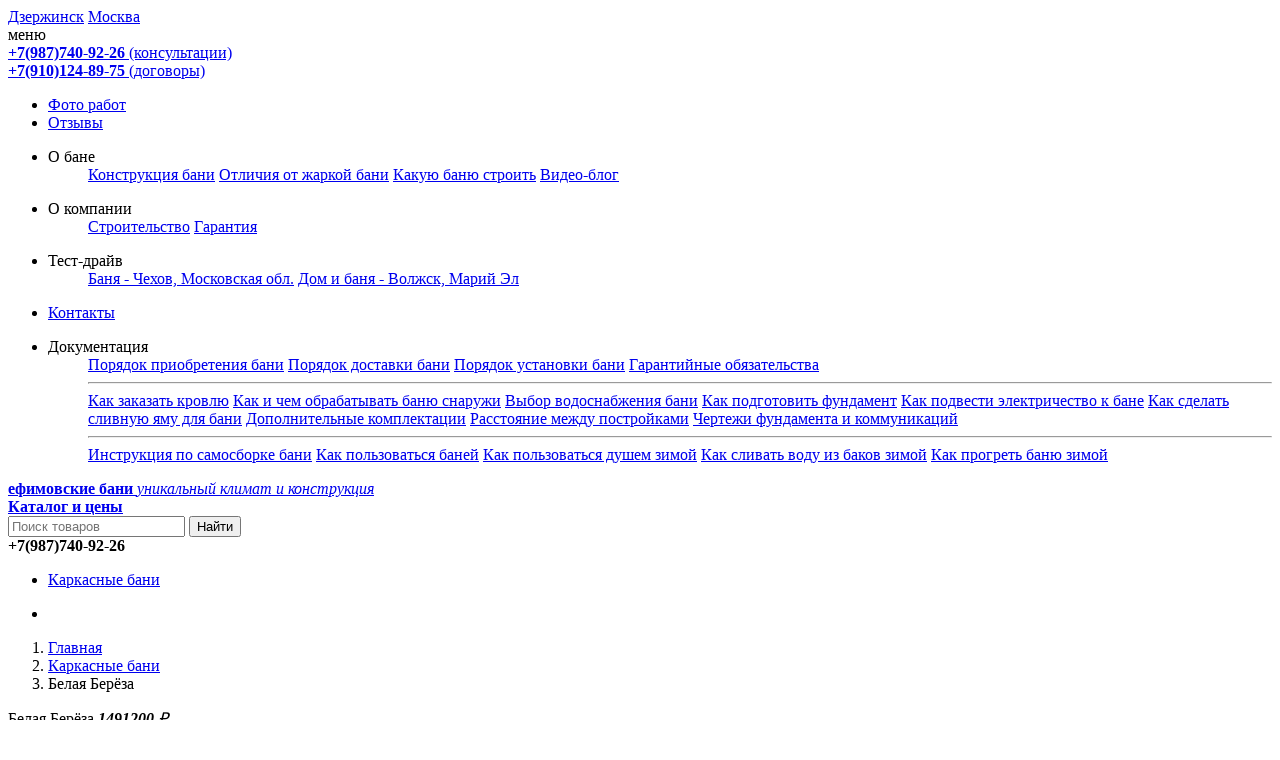

--- FILE ---
content_type: text/html; charset=utf-8
request_url: https://efbani.ru/bereza-r6005.html
body_size: 16480
content:
<!DOCTYPE html>
<html lang="ru">
<head>
<meta charset="utf-8">
<title>Баня «Белая Берёза» — 1491200 руб | B6005</title>
<meta name="description" content="Каркасная баня Белая Берёза Удобная баня на 4-5 человек. Можно остаться на ночлег в комнате отдыха, купить по цене: 1440000 руб. Артикул: B6005." />
<meta name="keywords" content="Баня «Белая Берёза»" />
<meta property="og:type" content="product"/>
<meta property="og:url" content="https://efbani.rugoods.php?id=13"/>
<meta property="og:image" content="https://efbani.ru/_goods/preview/bereza-6005.jpg"/>
<meta property="og:title" content="Баня «Белая Берёза»" />
<meta property="og:description" content="Каркасная баня Белая Берёза Удобная баня на 4-5 человек. Можно остаться на ночлег в комнате отдыха, купить по цене: 1440000 руб. Артикул: B6005." />
<meta name="viewport" content="width=device-width, initial-scale=1.0" />
<meta http-equiv="X-UA-Compatible" content="IE=edge" />
<link rel="yandex-tableau-widget" href="manifest.json" />
<link href="themes/default/style.css" rel="stylesheet" />
<link rel="icon" href="/favicon.svg" type="image/svg">
<link rel="stylesheet" href="js/lite-youtube//lite-yt-embed.css" />
<script src="js/lite-youtube/lite-yt-embed.js"></script>
<script src="js/lite-rutube/lite-rutube-embed.js"></script>
<script>
	eEvent = new MouseEvent("click");
</script>
<link rel="stylesheet" href="/js/fancyBox/source/jquery.fancybox.css"/>
<link rel="stylesheet" href="/images/color_icons/icons.css"/>
<script src="js/goods.js"></script></head>
<body>
<script src="js/menu.js"></script><div id="st">
<header>
<div id="topNav" class="dctm off">
<div class="log"><div class="box clearfix"><div class="userInfo f_r">
<a class="mrloc" href="contacts.html"><i class="icon-location"></i> Дзержинск</a>
<a href="exhibition-bath-rs.html"><i class="icon-location"></i> Москва</a>
<!-- <div id="ECS_MEMBERZONE"><div id="append_parent"></div>
 <a rel="nofollow" href="user.php"><i class="icon-login">Вход</i> <span>для клиентов</span></a>
</div> -->
</div>
<div class="tml">меню</div>
<div class="topmenu">
<div class="lphone"><a href="tel:+7(987)740-92-26"><strong>+7(987)740-92-26</strong> (консультации)</a></div>
<div class="lphone"><a href="tel:+79101248975"><strong>+7(910)124-89-75</strong> (договоры)</a></div>
<ul class="tmla">
<li>
	<a href="portfolio.html" >Фото работ</a>
</li>
<li>
	<a href="feedback.html" >Отзывы</a>
</li>
<li>
<dl>
<dt><span>О бане</span></dt>
<dd>
<a href="construction.html" >Конструкция бани</a>
<a href="compare.html" >Отличия от жаркой бани</a>
<a href="what-bath-to-build.html" >Какую баню строить</a>
<a href="video.html" >Видео-блог</a>
</dd>
</dl>
</li>
<li>
<dl>
<dt><span>О компании</span></dt>
<dd>
<a href="development.html" >Строительство</a>
<a href="guarantee.html" >Гарантия</a>
</dd>
</dl>
</li>
<li>
<dl>
<dt><span>Тест-драйв</span></dt>
<dd>
<a href="exhibition-bath-rs.html" >Баня - Чехов, Московская обл.</a>
<a href="exhibition-bath-volzhsk.html" >Дом и баня - Волжск, Марий Эл</a>
</dd>
</dl>
</li>
<li>
	<a href="contacts.html" >Контакты</a>
</li>
<li>
<dl>
<dt><span>Документация</span></dt>
<dd>
<a href="purchase-order.html" >Порядок приобретения бани</a>
<a href="delivery-order.html" >Порядок доставки бани</a>
<a href="installation-order.html" >Порядок установки бани</a>
<a href="warranty.html" >Гарантийные обязательства<hr></a>
<a href="roof.html" >Как заказать кровлю</a>
<a href="treatment.html" >Как и чем обрабатывать баню снаружи</a>
<a href="watersupply.html" >Выбор водоснабжения бани</a>
<a href="basement.html" >Как подготовить фундамент</a>
<a href="electricity.html" >Как подвести электричество к бане</a>
<a href="drainage.html" >Как сделать сливную яму для бани</a>
<a href="add.html" >Дополнительные комплектации</a>
<a href="distance.html" >Расстояние между постройками</a>
<a href="manual.html" >Чертежи фундамента и коммуникаций<hr></a>
<a href="selfmade.html" >Инструкция по самосборке бани</a>
<a href="using.html" >Как пользоваться баней</a>
<a href="shower.html" > Как пользоваться душем зимой</a>
<a href="drain.html" >Как сливать воду из баков зимой</a>
<a href="winter.html" >Как прогреть баню зимой</a>
</dd>
</dl>
</li>
</ul>
</div>
</div></div><div class="menuop" onclick="toggle_top();"></div></div>
<div class="off" id="menu_nav">
<div class="tcb"><div class="box"><div class="divtab header">
<div class="tlogo"><a href="/"><b>ефимовские бани</b> <em>уникальный климат и конструкция</em></a>
</div>
<div class="remen">
<div class="hcat"><div id="topcat"  class="cdcell">
<a class="catmenu" href="karkasnye-bani.html"> <b><span>Каталог и</span> цены</b><i></i></a>
</div></div>
<div class="hsearch dctm">
<div class="search">
<form id="searchForm" name="searchForm" method="get" action="search.php" onSubmit="return checkSearchForm()" class="form-inline">
<div class="input-group">
<input name="keywords" type="text" id="keyword" value="" class="inputBg input-sm" placeholder="Поиск товаров"/>
<span class="input-group-btn">
<input name="imageField" type="submit" value="Найти" class="btn btn-default"  />
</span>
</div>
</form>
</div></div>
<div class="hphone"><strong>+7(987)740-92-26</strong>
<!--
<span><a href="/call.php" rel="nofollow">Перезвонить вам?</a></span>
-->
</div>
</div></div></div></div>
<nav class="dctm">
<div class="menuop" onclick="toggle_menu('off');"></div>
<div class="cm">
<div class="box"><div class="menubg">
<ul class="menu" id="menu">
		<li class="active" id="category_1" onmouseover="show_menu('category_1', 'cat_1');">
<script>
var open_list = new Array(new Array('category_1', 'cat_1'));
var cr_cat = 'category_1';
</script>
			<a href="karkasnye-bani.html">Каркасные бани</a> <i class="icon-angle-right"></i>
	</li>
</ul>
<ul class="submenu" id="submenu">
				<li class="on" id="cat_1">
			</li>
	</ul>
</div></div>
</div>
</nav>
</div>
</header><div class="box clearfix pcard cg60 nobtn hiprice" itemscope itemtype="https://schema.org/Product">
<div id="ur_here"> <ol vocab="https://schema.org/" typeof="BreadcrumbList">
  <li property="itemListElement" typeof="ListItem">
    <a property="item" typeof="WebPage" href="/">
    <i class="icon-home"></i>  <span property="name">Главная</span></a>
    <meta property="position" content="1">
  </li> <li property="itemListElement" typeof="ListItem">
    <a property="item" typeof="WebPage" href="karkasnye-bani.html">
      <span property="name">Каркасные бани</span></a>
    <meta property="position" content="2">
  </li> <li property="itemListElement" typeof="ListItem">
    <span property="name">Белая Берёза</span>
    <meta property="position" content="3">
  </li>  </ol></div>
<div class="itog mobitog"><p>Белая Берёза <em><b>1491200</b> ₽</em>
				</p>
</div>
<div id="goodsInfo" class="clearfix">
	
	<h1 itemprop="name">Баня «Белая Берёза»</h1>
<div class="goodcard">
<div class="imgInfo">
<a class="fancybox lnb" href="https://efbani.ru/_goods/big/bereza-6005.jpg" id="bigImg"><img itemprop="image" src="https://efbani.ru/_goods/preview/bereza-6005.jpg" alt="Баня «Белая Берёза»" class="thumb" id="normImg" /></a>
</div>
<div class="textInfo">
<a class="show_snoska how" href="#howcalc" id="warehose_anchor">Как рассчитать стоимость?</a>
<div class="snoska" id="howcalc"><h4>Как рассчитать стоимость?</h4><p>В начальную цену бани входит стоимость бане-комплекта в основной комплектации и металлочерепица. В неё не входит фундамент, водоснабжение, доставка, монтаж и прочее.</p><p>Чтобы узнать полную стоимость, вам необходимо выбрать и дополнить комплект бани.</p><p>Для простоты выбора воспользуйтесь подсказкой. Нажмите, например, Кровля (?). Выпадет окошко с кратким описанием.</p><p>Стоимость в калькуляторе может отличаться от действующей цены на 1-5%, т.к. у нас происходит ежемесячная индексация стоимости материалов.  Точную стоимость бани мы рассчитаем в офисе после поступления от вас заявки. </p><p>Как направить заявку см. в закладке МЕНЮ раздел Документация «Порядок приобретения бани»</p></div>
<script src="https://yastatic.net/jquery/3.1.1/jquery.min.js"></script>
<script src="/js/jquery.maskedinput.js"></script>
<script src="/js/fancyBox/source/jquery.fancybox.pack.js"></script>
<form action="javascript:addToCart(13)" method="post" name="ECS_FORMBUY" id="ECS_FORMBUY" >
<input type="hidden" id="hide_phone" name="phone" />
<span itemprop="brand" itemscope itemtype="https://schema.org/Brand">
<meta itemprop="name" content="Ефимовские бани" />
</span>
<meta itemprop="sku" content="13" />
<div class="cart">
<div class="lbp">
<div class="price" id="price">
Комплект:
<p><span  id="ECS_SHOPPRICE" class="shop"><b>1440000</b> ₽</span></p>
<script>
var basic_price = 1440000;
</script>
</div>
	<div class="itog" itemprop="offers" itemscope itemtype="https://schema.org/Offer"><p>Цена: <b itemprop="price">1491200</b> ₽
		</p>
		<meta itemprop="priceCurrency" content="RUB" />
		<meta itemprop="availability" content="https://schema.org/PreOrder" />
		<link itemprop="url" href="https://efbani.rugoods.php?id=13">
	</div>
</div>
<div class="cbtn">
<input name="number" type="hidden" value="1" onblur="changePrice()" id="number"/>
<a class="btn btn-primary" href="javascript:addToCart(13)">В корзину</a>
 <a class="btn btn-success show_snoska" href="#clk">Купить быстро</a>
</div>
</div>
<div class="att">
<dl class="spec">
<dt>
<a rel="nofollow" class="show_snoska" href="#snoska_0" onclick="get_snoska(this, 0, 1);"><span>Цвет крыши</span> <i class="icon-help-circled"></i></a></dt>
	<dd>
					<a class="tooltip" href="https://efbani.ru/bereza-r3005.html"><b class="color RAL3005"></b><i>RAL 3005</i></a> 				<div class="tooltip"><b class="color RAL6005"></b><i>RAL 6005</i></div> 				<a class="tooltip" href="https://efbani.ru/bereza-r7024.html"><b class="color RAL7024"></b><i>RAL 7024</i></a> 				<a class="tooltip" href="https://efbani.ru/bereza-r8017.html"><b class="color RAL8017"></b><i>RAL 8017</i></a> 				</dd>
</dl>
<input type="hidden" name="spec_list" value="3" />
<dl>
<dt>
<a rel="nofollow" class="show_snoska" href="#snoska_1" onclick="get_snoska(this, 1, 10);"><span>Кровля</span> <i class="icon-help-circled"></i></a></dt>
	<dd>
			<select class=" " name="spec_1" data-key="1" data-empty="" onchange="changePrice(this)">
							<option id="spec_value_114321"  value="114321" data-q="0">Без кровли (–47300)</option>
				<option id="spec_value_114322" selected value="114322" data-q="0">Из металлочерепицы </option>
				</select>
		</dd>
</dl>
<input type="hidden" name="spec_list" value="1" />
<dl>
<dt>
<a rel="nofollow" class="show_snoska" href="#snoska_2" onclick="get_snoska(this, 2, 21);"><span>Вид отделки парной</span> <i class="icon-help-circled"></i></a></dt>
	<dd>
			<select class=" " name="spec_2" data-key="2" data-empty="" onchange="changePrice(this)">
							<option id="spec_value_114336" selected value="114336" data-q="0">По-белому  (51200)</option>
				<option id="spec_value_114337"  value="114337" data-q="0">По-чёрному  (56700)</option>
				</select>
		</dd>
</dl>
<input type="hidden" name="spec_list" value="1" />
<dl>
<dt>
<a rel="nofollow" class="show_snoska" href="#snoska_3" onclick="get_snoska(this, 3, 11);"><span>Фундамент</span> <i class="icon-help-circled"></i></a></dt>
	<dd>
			<select class=" " name="spec_3" data-key="3" data-empty="Нет" onchange="changePrice(this)">
					<option id="spec_value_0_114337" value="0" data-q="0">Нет</option>
							<option id="spec_value_114323"  value="114323" data-q="0">Блочный комплект  (14400)</option>
				<option id="spec_value_114324"  value="114324" data-q="0">Винтовой крепеж  (900)</option>
				</select>
		</dd>
</dl>
<input type="hidden" name="spec_list" value="1" />
<dl class="num">
<dt>
<a rel="nofollow" class="show_snoska" href="#snoska_4" onclick="get_snoska(this, 4, 22);"><span>Фундамент для веранды</span> <i class="icon-help-circled"></i></a></dt>
	<dd>
			<select class=" " name="spec_4" data-key="4" data-empty="Нет" onchange="changePrice(this)">
					<option id="spec_value_0_114324" value="0" data-q="0">Нет</option>
							<option id="spec_value_114338"  value="114338" data-q="0">Фундаментные блоки 6 штук  (4000)</option>
				</select>
		</dd>
</dl>
<input type="hidden" name="spec_list" value="0" />
<dl>
<dt>
<a rel="nofollow" class="show_snoska" href="#snoska_5" onclick="get_snoska(this, 5, 12);"><span>Водоснабжение</span> <i class="icon-help-circled"></i></a></dt>
	<dd>
			<select class=" " name="spec_5" data-key="5" data-empty="Нет" onchange="changePrice(this)">
					<option id="spec_value_0_114338" value="0" data-q="0">Нет</option>
							<option id="spec_value_114325"  value="114325" data-q="0">Летняя подводка  (1850)</option>
				<option id="spec_value_114326"  value="114326" data-q="0">Бойлер с душем  (35200)</option>
				</select>
		</dd>
</dl>
<input type="hidden" name="spec_list" value="1" />
<dl>
<dt>
<a rel="nofollow" class="show_snoska" href="#snoska_6" onclick="get_snoska(this, 6, 18);"><span>Внешняя окраска бани</span> <i class="icon-help-circled"></i></a></dt>
	<dd>
			<select class=" " name="spec_6" data-key="6" data-empty="Нет" onchange="changePrice(this)">
					<option id="spec_value_0_114326" value="0" data-q="0">Нет</option>
							<option id="spec_value_114332"  value="114332" data-q="0">Бесцветное масло  (36300)</option>
				<option id="spec_value_114333"  value="114333" data-q="0">Колерованное масло в RAL  (44000)</option>
				</select>
		</dd>
</dl>
<input type="hidden" name="spec_list" value="1" />
<dl>
<dt>
<a rel="nofollow" class="show_snoska" href="#snoska_7" onclick="get_snoska(this, 7, 17);"><span>Запарник</span> <i class="icon-help-circled"></i></a></dt>
	<dd>
			<select class=" " name="spec_7" data-key="7" data-empty="Нет" onchange="changePrice(this)">
					<option id="spec_value_0_114333" value="0" data-q="0">Нет</option>
							<option id="spec_value_114331"  value="114331" data-q="0">Фито-запарник с шапкой  (7700)</option>
				</select>
		</dd>
</dl>
<input type="hidden" name="spec_list" value="0" />
<dl>
<dt>
<a rel="nofollow" class="show_snoska" href="#snoska_8" onclick="get_snoska(this, 8, 19);"><span>Банные атрибуты</span> <i class="icon-help-circled"></i></a></dt>
	<dd>
			<select class=" " name="spec_8" data-key="8" data-empty="Нет" onchange="changePrice(this)">
					<option id="spec_value_0_114331" value="0" data-q="0">Нет</option>
							<option id="spec_value_114334"  value="114334" data-q="0">Дополнительные  (7300)</option>
				</select>
		</dd>
</dl>
<input type="hidden" name="spec_list" value="0" />
<dl>
<dt>
<a rel="nofollow" class="show_snoska" href="#snoska_9" onclick="get_snoska(this, 9, 20);"><span>Текстиль</span> <i class="icon-help-circled"></i></a></dt>
	<dd>
			<select class=" " name="spec_9" data-key="9" data-empty="Нет" onchange="changePrice(this)">
					<option id="spec_value_0_114334" value="0" data-q="0">Нет</option>
							<option id="spec_value_114335"  value="114335" data-q="0">Комплект текстиля  (12700)</option>
				</select>
		</dd>
</dl>
<input type="hidden" name="spec_list" value="0" />
<dl class="num">
<dt>
<a rel="nofollow" class="show_snoska" href="#snoska_10" onclick="get_snoska(this, 10, 16);"><span>Доставка бани</span> <i class="icon-help-circled"></i></a></dt>
	<dd>
			<select class=" " name="spec_10" data-key="10" data-empty="Самовывоз" onchange="changePrice(this)">
					<option id="spec_value_0_114335" value="0" data-q="0">Самовывоз</option>
							<option id="spec_value_114329"  value="114329" data-q="1">Доставка Россия  (62)</option>
				<option id="spec_value_114330"  value="114330" data-q="1">Доставка в радиусе 200 км  (145)</option>
				</select>
		<div id="div_10" class="none">
		<input type="text" id='quantity_10' value="1" data-prev_q="1" size='3' onkeyup="check_q(this)" />
	</div>
	</dd>
</dl>
<input type="hidden" name="spec_list" value="1" />
<dl>
<dt>
<a rel="nofollow" class="show_snoska" href="#snoska_11" onclick="get_snoska(this, 11, 8);"><span>Монтаж бани</span> <i class="icon-help-circled"></i></a></dt>
	<dd>
			<select class=" " name="spec_11" data-key="11" data-empty="Самосборка" onchange="changePrice(this)">
					<option id="spec_value_0_114330" value="0" data-q="0">Самосборка</option>
							<option id="spec_value_114319"  value="114319" data-q="0">С установкой  (259000)</option>
				</select>
		</dd>
</dl>
<input type="hidden" name="spec_list" value="0" />
<dl class="num">
<dt>
<a rel="nofollow" class="show_snoska" href="#snoska_12" onclick="get_snoska(this, 12, 15);"><span>Проезд персонала</span> <i class="icon-help-circled"></i></a></dt>
	<dd>
			<select class=" " name="spec_12" data-key="12" data-empty="Самосборка" onchange="changePrice(this)">
					<option id="spec_value_0_114319" value="0" data-q="0">Самосборка</option>
							<option id="spec_value_114328"  value="114328" data-q="1">С установкой  (57)</option>
				</select>
		<div id="div_12" class="none">
		<input type="text" id='quantity_12' value="1" data-prev_q="1" size='3' onkeyup="check_q(this)" />
	</div>
	</dd>
</dl>
<input type="hidden" name="spec_list" value="0" />
</div>
<div class="snoska" id="clk">
<h3 class="mb20">Быстрая покупка</h3>
<div class="input-group">
<input class="inputBg" id="phone_input" name="phone_clk" required="" placeholder="Ваш номер телефона" type="tel" /><span class="input-group-btn">
<a class="btn btn-default" href="javascript:addToCart(13)" onclick="check_phone();">Отправить</a></span>
</div>
</div>
<script>
	function check_phone()
	{
		if (!jQuery('#phone_input').val())
		{
			alert('Заполните номер телефона');
			return false;
		} else
		{
			document.getElementById("hide_phone").value = document.getElementById("phone_input").value;
			return true;
		}
	}
</script>
<script src="/js/isMobile.min.js"></script>
<script>
	jQuery(document).ready(
		function()
		{
			$ = jQuery.noConflict();
		}
	)
</script>
</form>
</div>
</div>
</div>
<div class="bs-callout bs-callout-info">
<p>Цена с <u>21 января 2026 г.</u></p>
</div>

<div class="bs-callout bs-callout-success">
<p>Рост цены в январе 2026 года из-за повышения налогов составил около 10%.</p>
</div>

<div class="tabs" id="tabs">
<input id="tab1" type="radio" name="tabs" checked>
<label for="tab1"><i class="icon-doc-text"></i> <span>Описание</span></label>
<input id="tab2" type="radio" name="tabs">
<label for="tab2"><i class="icon-sliders"></i> <span>Дополнительно</span></label>
	
<section id="content-tab1" class="description">
<div itemprop="description" id="goods_desc"><h2>Русская баня с мягким климатом и комнатой отдыха</h2>
<div class="anchor mb20"> <a href="#plan">Планировка</a> <a href="#portfolio">Построенные бани</a> <a
		href="#video">Видео</a> <a href="#set">Комплектация</a></div>
<p class="mb20"><b>Баня размером 7.5*3 м, для семьи! Зимой в комнате отдыха для ночлега размещаются комфортно 3
		человека!</b></p>
<ul class="list">
	<li>Баня с совмещенной парной и помывочной. Относится к классу мытных бань (традиционные деревенские русские бани).
		В парной с удовольствием парятся и моются и стар и млад!!!</li>
	<li>Мягкий и регулируемый климат в парной создают грамотная приточно-вытяжная вентиляция и уникальная печь
		«Скоропарка». В парной легко дышать.</li>
	<li>Жаркий режим парения можно поменять за 5 минут на мягкий помывочный режим, и за 10-15 минут обратно в режим
		парения вениками.</li>
	<li>Парная готовится зимой за 1,5-2 часа, летом – за 40 минут.</li>
	<li>Проект бани с высокими потолками 2,3 м арочного (!) типа, выполнена по закону «золотого сечения». Поэтому при
		небольших габаритах бани в парной и предбаннике объемно и просторно.</li>
	<li>Баня с грамотной приточно-вытяжной вентиляцией, поэтому никакой плесени и грибка.</li>
	<li>Долговечность бани гарантируют: обработка несущих конструкций лучшей противогрибковой защитой – жидким стеклом и
		продуманная система вентиляции всех деревянных элементов бани.</li>
	<li>Простая в обращении баня: пришел - помылся/попарился – ушел. Никаких хлопот!</li>
	<li>Расходует в 4 раза меньше дров, чем баня из сруба.</li>
</ul>
<div id="plan" class="mt35 ibg itxt">
	<h2 class="tc">Планировка бани «Береза белая»</h2>
	<p class="tc">Общая площадь — 18.6 м². Парная — 6.6 м². Предбанник — 5 м². Комната отдыха — 7 м².</p>
	<a class="fancybox lnb" href="/images/article/bereza-plan-b.jpg"><img src="/images/article/bereza-plan-m.jpg"
			alt="Береза белая — планировка"></a>
	<ul class="cl2 ptxt">
		<li>1. Приточно-вытяжная вентиляция</li>
		<li>2. Верхний полок, высотой 750, шириной 800</li>
		<li>3. Нижний полок, высотой 400, шириной 600</li>
		<li>4. Выдвижной полок, высотой 400, шириной 600</li>
		<li>5. Печь «Скоропарка 2012» с баком на 35 литров</li>
		<li>6. Бак с холодной водой на 60 литров</li>
		<li>7. Лавка, шириной 600</li>
		<li>8. Деревянный ящик для дров</li>
		<li>9. Лавка, шириной 600</li>
		<li>10. Приставная лавка, шириной 500</li>
		<li>11. Лавка, шириной 600</li>
		<li>12. Кухонная тумба с полками, 400*1000*700</li>
		<li>13. Стол, размерами 1000*700*730</li>
		<li>14. Веранда с лестницей и лавкой</li>
	</ul>
</div>
<h2 id="portfolio" class="tc mt35">Построенные бани</h2>
<div class=slider-contain>
	<ul class="carousel slider">
		<li><a href="4-banya-ramenskoe.html"><img src="_portfolio/2204/ramenskoe/ramenskoe.jpg"
					class="responsively-lazy" data-srcset="_portfolio/2204/ramenskoe/ramenskoe.jpg" alt="Баня
					«Белая Берёза». Раменское, Московская область">
				<div><strong>Белая Берёза, Раменское</strong>
					<p>Московская область</p>
				</div>
			</a></li>
		<li><a href="1-banya-samara.html"><img src="_portfolio/banya-samara/alex-samara-bb.jpg"
					class="responsively-lazy" data-srcset="_portfolio/banya-samara/alex-samara-bb.jpg" alt="Баня
					«Белая Берёза». Самара">
				<div><strong>Белая Берёза, Самара</strong>
					<p>Самарская область</p>
				</div>
			</a></li>
		<li><a href="banya-surgut.html"><img src="_portfolio/banya-surgut/surgut.jpg" class="responsively-lazy"
					data-srcset="_portfolio/banya-surgut/surgut.jpg" alt="Баня «Белая Берёза». Сургут,
					Ханты-Мансийский автономный округ">
				<div><strong>Белая Берёза, Сургут</strong>
					<p>Ханты-Мансийский АО</p>
				</div>
			</a></li>
		<li><a href="banya-bekhteevka.html"><img src="_portfolio/banya-bakhteevka/bekhteevka.jpg"
					class="responsively-lazy" data-srcset="_portfolio/banya-bakhteevka/bekhteevka.jpg" alt="Баня
					«Белая Берёза». Село Бехтеевка, Белгородская область">
				<div><strong>Белая Берёза, Бехтеевка</strong>
					<p>Белгородская область</p>
				</div>
			</a></li>
		<li><a href="banya-vsevolozhsk.html"><img src="_portfolio/2109/vsevolozhsk/vsevolozhsk.jpg"
					class="responsively-lazy" data-srcset="_portfolio/2109/vsevolozhsk/vsevolozhsk.jpg" alt="Баня
					«Белая Берёза». Всеволожск, Ленинградская область">
				<div><strong>Белая Берёза, Всеволожск</strong>
					<p>Ленинградская область</p>
				</div>
			</a></li>
		<li><a href="banya-saransk.html"><img src="_portfolio/banya-saransk/saransk.jpg" class="responsively-lazy"
					data-srcset="_portfolio/banya-saransk/saransk.jpg" alt="Баня «Белая Берёза». Саранск">
				<div><strong>Белая Берёза, Саранск</strong>
					<p>Республика Мордовия</p>
				</div>
			</a></li>
		<li><a href="banya-rabotki.html"><img src="_portfolio/banya-rabotki/rabotki.jpg" class="responsively-lazy"
					data-srcset="_portfolio/banya-rabotki/rabotki.jpg" alt="Баня «Белая Берёза». Работки,
					Нижегородская область">
				<div><strong>Белая Берёза, Работки</strong>
					<p>Нижегородская область</p>
				</div>
			</a></li>
	</ul> <button class="icon-angle-left slider-prev"></button> <button class="icon-angle-right
		slider-next"></button>
</div>
<p class="tc mb35 mt15"><a href="banya-belaya-bereza.html" class="btn btn-primary">Больше фото и отзывов</a>
<h2 id="video" class="tc mb20 mt35">Видеоматериалы по комплектации</h2>
<ul class="mb35 cl3 ml3">
	<li>
		<lite-youtube videoid=-3jvGGRxAso></lite-youtube>
	<li>
		<lite-youtube videoid=DoQuAFlPcrk></lite-youtube>
	<li>
		<lite-youtube videoid=KZfyuw-lKOw></lite-youtube>
</ul>
<div class="mb35 bs-callout bs-callout-success">
	<p>Для самостоятельной сборки бани представляются видеоинструкция и пошаговая печатная инструкция с чертежами.
</div>
<h2 id="set" class="tc mb20">Основная комплектация</h2>
<dl class="mb35 goodtab">
	<div>
		<dt>Крепёж</dt>
		<dd>Оцинкованные, желтопассивированные и нержавеющие метизы.</dd>
	</div>
	<div>
		<dt>Нижняя обвязка</dt>
		<dd>
			<ul>
				<li>Бетонные блоки или винтовые сваи жестко связаны с нижней обвязкой бани из бруса 150х100 мм.</li>
				<li>Брус с противогрибковым средством — жидким стеклом.</li>
			</ul>
		</dd>
	</div>
	<div>
		<dt>Стены</dt>
		<dd>
			<p>Стены - по современной каркасной технологии. Толщина стены 139 мм.</p>
			<ul>
				<li>Каркас из хвойной сухой доски <span class="red">камерной сушки 100х40</span> мм с противогрибковым
					средством - жидким стеклом.</li>
				<li>Внутренняя обшивка - имитация бруса 16-17 мм шириной 135 мм (не вагонка!) категории АВ, хвоя (ель,
					сосна).</li>
				<li>Внешняя обшивка - имитация бруса 21-22 мм шириной 135 или 152 мм категории АВ, хвоя (ель, сосна).
				</li>
				<li>Внешняя облицовка с обработкой антисептиком «Сенеж».</li>
				<li>Внутри парной - пароизоляция с фольгопленкой, снаружи - ветрозащита.
				</li>
			</ul>
		</dd>
	</div>
	<div>
		<dt>Утепление стен</dt>
		<dd>Стены бани с современным гипоаллергенным нетканым утеплителем Синтепон толщиной 100 мм.</dd>
	</div>
	<div>
		<dt>Пол бани</dt>
		<dd>
			<p>Полы из хвойной сухой шпунтованной доски толщиной 35-36 мм, сплоченной в четыре щита.</p>
			<p>Полы в парной:</p>
			<ul>
				<li>Примыкания досок пола по технологии «водонепроницаемого замка» силиконовым эластичным
					герметиком.</li>
				<li>Доски пола имеют уклон 50 мм для слива воды в желоб канализации с противогрибковым
					средством - жидким стеклом и шлифованием с лицевой стороны.</li>
				<li><span class="red">Утепленный</span> сливной желоб с выводом воды за баню по канализационной
					трубе 4 метра.</li>
			</ul>
			<p>Полы предбанника, комнаты отдыха и тамбура с обработкой маслом для террас Тиккурила в цвет RAL 5071.
			</p>
		</dd>
	</div>
	<div>
		<dt>Утепление пола</dt>
		<dd>
			<p>Полы с экструдированным пенополистиролом ЭППС толщиной:</p>
			<ul>
				<li>в парной во всех проектах бань - 50 мм;</li>
				<li>в предбаннике проектов Народная и Калина Красная 2.0 – 50 мм;</li>
				<li>в предбаннике, комнате отдыха и тамбуре проектов Белая Берёза, Русская Сказка, Заимка – 100 мм.</li>
			</ul>
			<p>Дополнительно в полах поверх ЭППС есть утепление светоотражающей пленкой на герметике. Стыки с пеной и
				светоотражающей пленкой на герметике.</p>
		</dd>
	</div>
	<div>
		<dt>Потолок бани</dt>
		<dd>
			<ul>
				<li>Потолок парной из вагонки Липа толщиной 15 мм в фирменном стиле «баня по-чёрному» или термодерево.
				</li>
				<li>Потолок бани из хвойной имитации толщиной 16 мм категории АВ.</li>
				<li>Пароизоляция фольгопленкой в парной.</li>
				<li>Потолок бани с утеплением современным гипоаллергенным нетканым утеплителем Синтепон толщиной 100 мм.
				</li>
				<li>ППУ (противопожарный потолочный проход трубы) с утеплением керамзитом.</li>
				<li>Потолки предбанника, комнаты отдыха и тамбура c пропиткой Тиккурила Супи-сауна.</li>
			</ul>
		</dd>
	</div>
	<div>
		<dt>Двери</dt>
		<dd>
			<ul>
				<li>Двери из массива сосны размером 1500х700 мм с резными ручками для входной двери и
					деревянными для банной двери.</li>
				<li>Двери с украшением под старину декоративными дверными петлями-стрелами и углами из металла в едином
					стиле.</li>
				<li>Двери с утеплением по старинной технологии (дополнительное строгание полотна, утепление шерстяным
					одеялом периметра бани).</li>
				<li>Во входной двери - приточная вентиляция.</li>
				<li>Дверь парной с частичной обработкой пропиткой Супи-сауна Тиккурила.</li>
				<li>Деревянные ручки парной с пропиткой и креплением на дверь на столярный клей.</li>
			</ul>
		</dd>
	</div>
	<div>
		<dt>Окна</dt>
		<dd>
			<ul>
				<li>В парной на уровне верхнего полока напротив друг друга два деревянных окна – форточки
					размером 360х360 мм (для залпового проветривания).</li>
				<li>В предбаннике и тамбуре деревянные окна – форточки размером 360х360 мм.</li>
				<li>В предбаннике бани «Калина Красная 2.0» дополнительное деревянное окно - две форточки
					размером 560х360 мм.</li>
				<li>В комнате отдыха – две форточки размером 560х360 мм.</li>
			</ul>
		</dd>
	</div>
	<div>
		<dt>Деревянные изделия</dt>
		<dd>
			<ul>
				<li>В парной широкие полки-трансформеры из массива осины в стиле «Баня по-черному»: верхний
					полок длиной 2,7 м шириной 80 см; нижний полок - Г-образный шириной 400 и 650 мм.</li>
				<li>Полки с обработкой вазелиновым маслом методом втирания спецмашинкой.</li>
				<li>Все внутренние элементы облицовки окон и дверей в парной в едином стиле «Баня по-черному».
				</li>
				<li>Отдельная лестница с верандой шириной 2,7 м и длиной 1,75 м (три ступени) с обработкой антисептиком
					Сенеж по технологии «проветриваемого пола».</li>
				<li>Цоколь бани с облицовкой строганной доской и деревянными отливами.</li>
				<li>Крыша с облицовкой карнизными планками и причелинами.</li>
				<li>Труба вентиляции снаружи бани закрыта деревянным коробом.</li>
			</ul>
		</dd>
	</div>
	<div>
		<dt>Мебель бани</dt>
		<dd>
			<p><u>В предбаннике в проектах Народная и Калина Красная 2.0</u>:</p>
			<ul>
				<li>Г-образная лавка шириной 600 мм во всю длину стены и лавка шириной 400 мм;</li>
				<li>полка двухъярусная пристенная;</li>
				<li>большая полка под одежду и банные принадлежности;</li>
				<li>столик (высота 390 мм);</li>
				<li>подставка под ноги;</li>
				<li>в проекте Калина Красная 2.0 дополнительно лавка со спинкой.</li>
			</ul>
			<p><u>В предбаннике в проектах Белая Берёза, Русская Сказка, Заимка</u>:</p>
			<ul>
				<li>лавка шириной 600 мм во всю длину стены;</li>
				<li>полка двухъярусная пристенная;</li>
				<li>этажерка двухъярусная;</li>
				<li>большая полка под одежду и банные принадлежности.</li>
			</ul>
			<p><u>В комнате отдыха в проектах Белая Берёза, Русская Сказка, Заимка</u> мебель для
				организации ночлега:</p>
			<ul>
				<li>Г-образная лавка-трансформер шириной 600-1100 мм во всю длину стен;</li>
				<li>большая полка под одежду;</li>
				<li>тумба кухонная под микроволновку;</li>
				<li>полка кухонная;</li>
				<li>стол 1000х600;</li>
				<li>подставка под ноги - табурет.</li>
			</ul>
			<p><u>На веранде в проектах Народная, Калина Красная 2.0 и Заимка</u> «лавка у бани».</p>
			<p><u>В проекте «Русская Сказка»</u> лавка-лежак.</p>
		</dd>
	</div>
	<div>
		<dt>Сантехника</dt>
		<dd>
			<p>В парной два выносных бака цилиндрической формы диаметром 300 мм для воды:</p>
			<ul>
				<li>бак длиной 400 мм на 25 литров, как дополнительный бак для бака печи Скоропарка с материалом и
					подключением (монтируется с баком печи по системе сообщающихся сосудов);</li>
				<li>бак длиной 600 мм на 50 литров холодной воды с материалом и подключением (предусмотрено подключение
					к баку печи по системе сообщающихся сосудов).</li>
			</ul>
			<p>У печи и дополнительного бака сантехническая разводка латунными комплектующими.</p>
		</dd>
	</div>
	<div>
		<dt>Отопление предбанника</dt>
		<dd>В комплектацию бани входит таймер для подключения электроконвектора. Конвектор покупает заказчик.</dd>
	</div>
	<div>
		<dt>Печь</dt>
		<dd>
			<ul>
				<li>Инновационная паровая печь Скоропарка 2012 (производитель ТМФ) <span class="red">специальная версия
						для Ефимовских бань</span>.</li>
				<li>В качестве каменки - натрубная каменка типа Лендейфрост.<br>
					<mark>Внимание! Перед монтажом по возможности протопить печь в сборе с натрубной каменкой и шибером
						по инструкции на
						свежем воздухе.</mark>
				</li>
				<li>Каменка с 40 кг камней гиббродиабаз. Камни моются от пыли.</li>
				<li>Экран на топку печи для подогрева уличного приточного воздуха.</li>
			</ul>
		</dd>
	</div>
	<div>
		<dt>Дымоход</dt>
		<dd>
			<ul>
				<li>Дымоход печи с объединением с вентиляцией предбанника, что делает его долговечным за счет
					естественного
					отъема тепла.</li>
				<li>Дымоход из нержавеющей <span class="red">трехслойной</span> сендвич -трубы толщиной 1 мм с
					оголовком-дефлектором, играющим роль искрогасителя.</li>
				<li>Для регулировки тяги печи - натрубный шибер.</li>
			</ul>
		</dd>
	</div>
	<div>
		<dt>Противопожарная защита бани</dt>
		<dd>
			<ul>
				<li>Противопожарная защита из ЦСП (цементно-стружечная плита) и окраской водоэмульсионной
					термостойкой краской.</li>
				<li>Все щели и примыкания печи к противопожарным элементам с изолиляцией надежным утеплителем супервул.
				</li>
				<li>Отбойник пара на топочный канал из нержавеющего листа 400х600 мм.</li>
			</ul>
		</dd>
	</div>
	<div>
		<dt>Вентиляция</dt>
		<dd>
			<ul>
				<li>В парной приточная и вытяжная вентиляция.</li>
				<li>Вытяжная труба вентиляционного канала с утеплением вспененным фольгированным полиэтиленом толщиной
					10
					мм. Приточная вентиляция с выведением под топку печи.</li>
				<li>В предбаннике вытяжная вентиляция с ообъединением с дымовой трубой в тройном сендвиче. Приточная
					вентиляция - через верхнюю щель во входной двери бани.</li>
				<li>В комнате отдыха проектов Белая Берёза, Русская Сказка и Заимка вытяжная вентиляция через
					предбанник. Приточная вентиляция - через верхнюю щель в форточке окна.</li>
			</ul>
		</dd>
	</div>
	<div>
		<dt>Канализация</dt>
		<dd>
			<ul>
				<li>Отвод воды из парной: вода выводится по смонтированному канализационному желобу с плавным
					уклоном через два отвода 45 градусов по 4 м канализационной уличной трубе (рыжая) в сливную яму
					по-Ефимовски.</li>
				<li>Сливной желоб с утеплением вспененным полиэтиленом 10 мм от промерзания зимой.</li>
			</ul>
		</dd>
	</div>
	<div>
		<dt>Электрика</dt>
		<dd>
			<p>Внутренняя и внешняя разводка под свет и розетки с использованием негорючего кабеля ВВГ НГ Ls в
				гофротрубе.
				Электропроводка с декорацией джутом.</p>
			<p>В <u>парной</u> - светильник влагозащищенный с подключением к общей электросети бани
				через термостойкий кабель в термостойкой гофротрубе.</p>
			<p>В <u>предбаннике</u>:</p>
			<ul>
				<li>щиток автоматики;</li>
				<li>УЗО шнайдер/легранд 25А/30 мА;</li>
				<li>автоматы шнайдер/легранд 16А (в проекте Народная и Калина Красная 2.0 – 2 шт; в проектах Белая
					Берёза,
					Русская Сказка и Заимка – 4 шт);</li>
				<li>для программирования подключения электроконвектора в щитке - электронный таймер;</li>
				<li>для подключения конвектора и греющего кабеля - двойная розетка;</li>
				<li>для подключения бойлера, музыки, чайника - двойная розетка;</li>
				<li>для освещения - выключатель и светодиодный светильник.</li>
			</ul>
			<p><u>В комнате отдыха проектов Белая Берёза, Русская Сказка, Заимка</u>:</p>
			<ul>
				<li>двойная розетка для конвектора ;</li>
				<li>выключатель и светодиодный светильник для освещения.</li>
			</ul>
			<p><u>В тамбуре проекта Заимка</u> :</p>
			<ul>
				<li>две двойные розетки для конвектора и бойлера ;</li>
				<li>выключатель и светодиодный светильник для освещения.</li>
			</ul>
			<p><u>На крыльце и веранде</u> светодиодный светильник, розетка + выключатель.</p>
		</dd>
	</div>
	<div>
		<dt>Ветрозащита и утепление стыков</dt>
		<dd>Все примыкания и стыки панелей стен, потолка с утеплением джутовой лентой. Дополнительно в целях ветрозащиты
			и
			непродуваемости все стыки запениваются при строительстве бани.</dd>
	</div>
	<div>
		<dt>Основные банные аксессуары</dt>
		<dd>
			<p>К бане прилагаются:</p>
			<ul>
				<li>Скобы на входную дверь под замок – 1 комплект</li>
				<li>Замок на входную дверь – 1 шт</li>
				<li>Крючок на входную дверь – 1 шт</li>
				<li>Вешалка 4-5 рожковая - 3 шт</li>
				<li>Абажур настенный (веерный) – 1 шт</li>
				<li>Табличка “Райская банька” - 2 шт</li>
				<li>Топливные брикеты берёза – 20 упак. (по наличию на складе)</li>
				<li>Газовая горелка – 1 шт</li>
				<li>Баллон газовый – 2 шт</li>
				<li>Деревянный подспинник – 2 шт</li>
				<li>Ящик для дров – 1 шт</li>
				<li>Полка в парную к полокам – 1 шт</li>
				<li>Полотенцедержатель в парную – 1 шт</li>
			</ul>
		</dd>
	</div>
	<div>
		<dt>Чистота</dt>
		<dd>Уборка и вывоз мусора в ходе строительства.</dd>
	</div>
</dl>
<div class="bs-callout bs-callout-success">
	<p>Больше интересной информации о наших банях смотри в меню О БАНЯХ раздел <a href="construction.html">КОНСТРУКЦИЯ
			БАНИ</a>.
	</p>
</div>
<div class="bs-callout bs-callout-info">
	<p>Инструкции и чертежи по подготовке фундамента и коммуникаций находятся в разделе <a
			href="documentation.html">ДОКУМЕНТАЦИЯ</a>.
</div></div>
</section>
<section id="content-tab2" class="description">
	<h3>Характеристики Белая Берёза (B6005)</h3>
		<dl class="attab">
			<div><dt><span>Вес</span></dt><dd>4700 кг.</dd></div>
		</dl>
			<dl class="attab">
		<div><dt><span>Размеры</span></dt><dd>3x8</dd></div>
		<div><dt><span>Сезонность</span></dt><dd>Зимняя, Круглогодичная</dd></div>
		<div><dt><span>Комплект</span></dt><dd>Под ключ</dd></div>
		<div><dt><span>Крыша</span></dt><dd>Двускатная</dd></div>
		<div><dt><span>Конструкция</span></dt><dd><a href="bani-s-verandoy.html">С верандой</a>, <a href="bani-s-komnatoy-otdyha.html">С комнатой отдыха</a></dd></div>
		<div><dt><span>Общая площадь</span></dt><dd>19 м²</dd></div>
		<div><dt><span>Срок возведения</span></dt><dd>5 дней</dd></div>
		</dl>
		<dl class="attab">
		<div><dt><span>Проект</span></dt><dd>Белая Берёза</dd></div>
		</dl>
	</section>
</div>
</div>
</div> <footer>
  <div class="foonav">
    <div class="box clearfix"> <a class="f_r" href="javascript:scroll(0,0)" rel="nofollow">Вверх ▲</a></div>
  </div>
  <div class="box clearfix">
    <div class="ftabs" id="ftabs"> <input id="ft1" type="radio" name="ftabs" checked=""> <label for="ft1">Контакты</label> <input id="ft2" type="radio" name="ftabs"> <label for="ft2">Инфо</label>
      <div id="fc" class="helpTitBg oh">
        <div class="f_r"> <h6>КОНТАКТЫ:</h6><a class="phone rephone" href="tel:+7(987)740-92-26" rel="nofollow"><b>+7(987)740-92-26</b></a>
        <a class="phone rephone" href="tel:+7(910)124-89-75" rel="nofollow"><b>+7(910)124-89-75</b></a><a class="phone rephone" href="mailto:bani@efbani.ru"><strong>bani@efbani.ru</strong></a> 
			ПН-ПТ | 8:00-17:00<br></div>
        <div class="help">
          <div>
            <h6>ОФИС:</h6>
            <p>Нижегородская обл., Дзержинск<br> ул. Лермонтова 20, корпус 1</p>
          </div>
          <div><h6>ВЫСТАВОЧНАЯ БАНЯ:</h6>
            <p>Московская область<br> <a href="exhibition-bath-rs.html">Схема проезда <i class="icon-location"></i></a></p>
          </div>
        </div>
      </div>
<div id="fd" class="helpTitBg oh mb15">
      <ul>
        <li>
        <dl>
    <dt><a href="karkasnye-bani.html">Каркасные бани</a></dt>
    <dd>
        <a href="bani-s-verandoy.html">С верандой</a>
        <a href="bani-s-komnatoy-otdyha.html">С комнатой отдыха</a>
        <a href="bani-s-terrasoy.html">С террасой</a>
        </dd>
    </dl>
        </li>
        <li>
        <dl>
    <dt>Информация</dt>
    <dd>
        <a href="guarantee.html">Гарантия</a>
        <a href="feedback.html">Отзывы</a>
        </dd>
    </dl>
        </li>
    
    </ul>
</div>
</div></div><div class="clearfix footline">
	
	<div class="divflx box">
	
	<div class="cdcell">&copy; 2015 — 2026 <a href='/'>Ефимовские бани</a> <a href="sitemap.html">Карта сайта</a>
	<span>Информация, указанная на сайте, не является официальной офертой, и носит ознакомительный характер.</span>
	<span><button class="inlink" onclick="window.location.href = 'legal-info.html';">Правовая информация</button> <button class="inlink" onclick="window.open('https://bumers.ru/?utm_source=efbani')"><i class="icon-edit"></i> Сделано в студии Бумеранг</button></span>
	</div>
  
	<iframe class="yandex__badge" src="https://yandex.ru/sprav/widget/rating-badge/65654197274" width="150" height="50"></iframe>
	
	
	</div>
	
	</div>
</footer>
 <script> (function(m,e,t,r,i,k,a){m[i]=m[i]||function(){(m[i].a=m[i].a||[]).push(arguments)}; m[i].l=1*new Date(); for (var j = 0; j < document.scripts.length; j++) {if (document.scripts[j].src === r) {return;}} k=e.createElement(t),a=e.getElementsByTagName(t)[0],k.async=1,k.src=r,a.parentNode.insertBefore(k,a)}) (window, document, "script", "https://mc.yandex.ru/metrika/tag.js", "ym"); ym(36067365, "init", {clickmap:true, trackLinks:true, accurateTrackBounce:true, trackHash:true}); </script> 
<div class="widget">
  <input type="checkbox" id="widget_btn">
  <ul>
    <li class="widget_phone"><a href="tel:+7(987)740-92-26">+7(987)740-92-26</a></li>
    <li class="widget_email"><a href="mailto:bani@efbani.ru">bani@efbani.ru</a></li>
    <li class="widget_tele"><button onclick="window.open('https://t.me/Efbani_ru')">Telegram</button></li>
    <li class="widget_wa"><button onclick="window.open('https://wa.me/+79877409226')">WhatsApp</button></li>
  </ul>
  <label for="widget_btn"><span>Напишите нам</span></label>
  <div><b>Свяжитесь с нами</b>Поможем с выбором и рассчитаем заказ бесплатно</div>
</div>
<script async src="/js/responsivelyLazy.min.js"></script>
<script async src="js/common.js"></script>
<script async src="js/transport.js"></script>
<div class="canvas_colors">
  <div class="canvas_color" style="display: none;"></div>
</div>
<script src="/js/mask-phone.js"></script>
<script>
var goods_id = 13;
var goodsattr_style = 1;
var gmt_end_time = 0;
var gmt_now_time = 0;
var day = " дней ";
var hour = ":";
var minute = ":";
var second = " секунд";
var hours = " часов";
var minutes = " минут";
var end = "Время акции истекло";
var goodsId = 13;
var now_time = 1768990070;
var cat_id = 1;
onload=function()
{
	on_load();
//	fixpng();
	try{onload_leftTime(gmt_now_time)}
	catch(n){};
//	changePrice()
	obj = document.getElementById('ht1');
	if (obj)
	{
		obj = obj.getElementsByTagName('li');
		var lng = obj.length;
		if (obj[lng-2].offsetTop > obj[1].offsetTop)
		{
			document.getElementById('t1').classList.remove('none');
			document.getElementById('t1').classList.add('slink');
			document.getElementById('t1').classList.add('off');
		}
	}
	if (!isMobile.phone && !isMobile.tablet)
	{
//		jQuery("#phone_input").mask("+7(999)999-99-99");
	}
 	let objs = [...document.querySelectorAll('#tabs>input[name="tabs"]')];
	for( var d in objs)
	{
		objs[d].addEventListener("click", load_tabs);
	}
  function load_tabs(ev)
  {
  	let obj = ev.target;
	  var callback = function(res)
  	{
   		newHTML = res.result;
   		document.getElementById('tabs').innerHTML = document.getElementById('tabs').innerHTML + newHTML;
			lb = document.querySelector('#tabs>label[for="' + obj.id + '"]')
			lb.click();
	 	}
	  Ajax.call('goods.php?is_ajax=1&act=load_tabs', "cat_id=" + cat_id, callback, "GET", "JSON");
		for( var d in objs)
		{
			objs[d].removeEventListener("click", load_tabs);
		}
  }
}
    
jQuery(document).ready(
	function()
	{
		jQuery(".visual_param:checked").eq(0).click();
		var o=0;
		jQuery(".fancybox").fancybox(
			{
				beforeShow:function()
				{
					jQuery("#canvas_colors").remove(),
					jQuery(".fancybox-overlay").append("<div id='canvas_colors' style='display: block;  ' class=canvas_colors>"+jQuery(".canvas_colors").html()+"</div>"),
					jQuery(".goodsItem a:has(img)").addClass("img"),
					o ? (jQuery(".fancybox-opened .fancybox-skin").css("box-shadow","none"),jQuery(".fancybox-skin").css("background","none").css("box-shadow","none")) : (jQuery(".fancybox-opened .fancybox-skin").css("box-shadow","0 10px 25px rgba(0, 0, 0, 0.5);"),jQuery(".fancybox-skin").css("background","none repeat scroll 0 0 #f9f9f9;")),
					jQuery(".canvas_color").click(
						function()
						{
							jQuery(".fancybox-overlay").css("background","none"),
							jQuery(".fancybox-overlay").css("background-color",
							jQuery(this).css("background-color")),
							jQuery(".fancybox-opened .fancybox-skin").css("box-shadow","none"),
							jQuery(".fancybox-skin").css("background","none").css("box-shadow","none"),
							o=1
						}
					)
				},
				afterClose:function(){o=0}
			}
		),
		$("#video").fancybox({type:"iframe"}),jQuery(".show_snoska").fancybox()
	}
);
function changePriceResponse(e)
{
	if (0 < e.err_msg.length)
	{
		alert(e.err_msg)
	} else
	{
		document.forms.ECS_FORMBUY.elements.number.value=e.qty;
		obj = document.getElementById("price");
		if (e.result.set_price == basic_price)
		{
			if (obj.classList.contains('on'))
			{
				obj.classList.remove('on');
				obj.classList.add('off');
			}
		} else
		{
			if (obj.classList.contains('off'))
			{
				obj.classList.remove('off');
				obj.classList.add('on');
			}
		}
		const sPrice = document.querySelectorAll('.itog');
    sPrice.forEach(block => {
      block.querySelectorAll('p b')[0].innerHTML=e.result.price;
      oMarket = block.querySelectorAll('.market')[0];
      if (typeof oMarket != 'undefined')
      {
        oMarket.innerHTML=e.result.full_price;
      }
    });
		// document.getElementById("ECS_GOODS_AMOUNT")&&(document.getElementById("ECS_GOODS_AMOUNT").innerHTML=e.result.price);
		// document.getElementById("ECS_GOODS_TOTAL")&&(document.getElementById("ECS_GOODS_TOTAL").innerHTML=e.result.full_price);
		document.getElementById("ECS_GOODS_PROFIT")&&(document.getElementById("ECS_GOODS_PROFIT").innerHTML=e.result.profit_price);
		document.getElementById("ECS_GOODS_PERCENT")&&(document.getElementById("ECS_GOODS_PERCENT").innerHTML=e.result.profit_percent);
		var img_id = e.result.img_id;
		setGallery(null, img_id, 0);
	}
}
function setGallery(obj, img_id, is_show_colors)
{
	if ((obj === null && img_id > 0) || (obj.dataset.curr != 1))
	{
    var callback = function(res)
 	  {
	    var imgList = document.getElementsByName("gallery");
  		var crTitle = '';
  	  for (i = 0; i < imgList.length; i++)
    	{
    		if (imgList[i].id == img_id)
    		{
//	    		imgList[i].dataset.curr = 1;
//  	  		imgList[i].style.border = '2px solid #ff6000';
  	  		crTitle = imgList[i].title;
//    		} else
//    		{
//	    		imgList[i].dataset.curr = 0;
//  	  		imgList[i].style.border = '';
    		}
	    }
   		document.getElementById('normImg').src = res.result.norm_img;
   		document.getElementById('bigImg').href = res.result.big_img;
			var crName = 'Баня «Белая Берёза». ' + crTitle;
//   		document.getElementById('normImg').title = crName;
   		document.getElementById('normImg').alt = crName;
//   		document.getElementById('bigImg').title = crName;
//   		document.getElementById('bigImg').alt = crName;
		}
    Ajax.call('goods.php?is_ajax=1&act=set_gallery', "img_id=" + img_id + "&is_show_colors=" + is_show_colors, callback, "GET", "JSON");
	}
}
</script>
<script src="themes/default/slider/slider.js"></script>
</body>
</html>


--- FILE ---
content_type: text/css
request_url: https://efbani.ru/images/color_icons/icons.css
body_size: 131
content:
.color{width:32px;height:32px;}
.color.RAL3005{background-color: #9e4c44;}
.color.RAL6005{background-color: #537555;}
.color.RAL7024{background-color: #737373;}
.color.RAL8017{background-color: #755740;}
